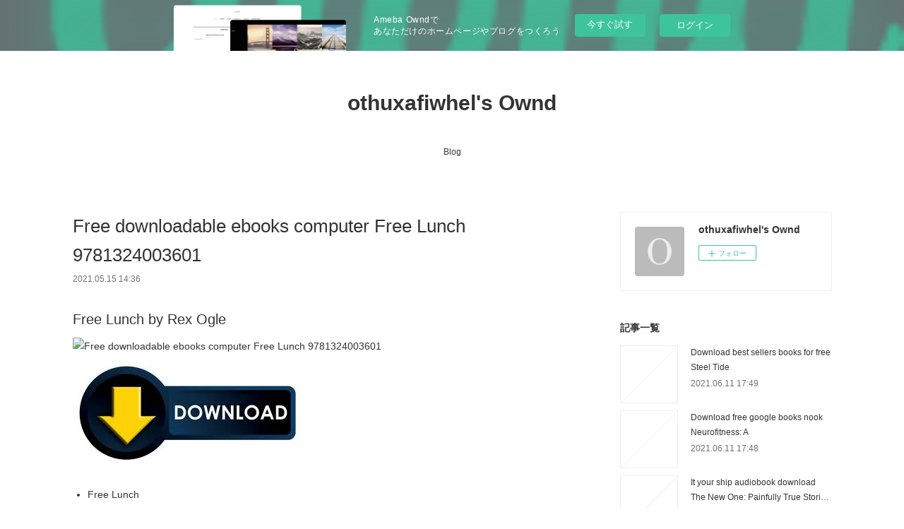

--- FILE ---
content_type: text/html; charset=utf-8
request_url: https://othuxafiwhel.amebaownd.com/posts/17637339
body_size: 12060
content:
<!doctype html>

            <html lang="ja" data-reactroot=""><head><meta charSet="UTF-8"/><meta http-equiv="X-UA-Compatible" content="IE=edge"/><meta name="viewport" content="width=device-width,user-scalable=no,initial-scale=1.0,minimum-scale=1.0,maximum-scale=1.0"/><title data-react-helmet="true">Free downloadable ebooks computer Free Lunch  9781324003601 | othuxafiwhel&#x27;s Ownd</title><link data-react-helmet="true" rel="canonical" href="https://othuxafiwhel.amebaownd.com/posts/17637339/"/><meta name="description" content="Free Lunch by Rex Ogle






                





    Free Lunch
    Rex Ogle
    Page: 208
    For"/><meta property="fb:app_id" content="522776621188656"/><meta property="og:url" content="https://othuxafiwhel.amebaownd.com/posts/17637339"/><meta property="og:type" content="article"/><meta property="og:title" content="Free downloadable ebooks computer Free Lunch  9781324003601"/><meta property="og:description" content="Free Lunch by Rex Ogle






                





    Free Lunch
    Rex Ogle
    Page: 208
    For"/><meta property="og:image" content="https://static.amebaowndme.com/madrid-static/gallery/073.jpg"/><meta property="og:site_name" content="othuxafiwhel&#x27;s Ownd"/><meta property="og:locale" content="ja_JP"/><meta name="twitter:card" content="summary"/><meta name="twitter:site" content="@amebaownd"/><meta name="twitter:title" content="Free downloadable ebooks computer Free Lunch  9781324003601 | othuxafiwhel&#x27;s Ownd"/><meta name="twitter:description" content="Free Lunch by Rex Ogle






                





    Free Lunch
    Rex Ogle
    Page: 208
    For"/><meta name="twitter:image" content="https://static.amebaowndme.com/madrid-static/gallery/073.jpg"/><meta name="twitter:app:id:iphone" content="911640835"/><meta name="twitter:app:url:iphone" content="amebaownd://public/sites/1229210/posts/17637339"/><meta name="twitter:app:id:googleplay" content="jp.co.cyberagent.madrid"/><meta name="twitter:app:url:googleplay" content="amebaownd://public/sites/1229210/posts/17637339"/><meta name="twitter:app:country" content="US"/><link rel="amphtml" href="https://amp.amebaownd.com/posts/17637339"/><link rel="alternate" type="application/rss+xml" title="othuxafiwhel&#x27;s Ownd" href="https://othuxafiwhel.amebaownd.com/rss.xml"/><link rel="alternate" type="application/atom+xml" title="othuxafiwhel&#x27;s Ownd" href="https://othuxafiwhel.amebaownd.com/atom.xml"/><link rel="sitemap" type="application/xml" title="Sitemap" href="/sitemap.xml"/><link href="https://static.amebaowndme.com/madrid-frontend/css/user.min-a66be375c.css" rel="stylesheet" type="text/css"/><link href="https://static.amebaowndme.com/madrid-frontend/css/vanilla/index.min-a66be375c.css" rel="stylesheet" type="text/css"/><link rel="icon" href="https://static.amebaowndme.com/madrid-frontend/images/app/common/favicon.ico"/><style id="site-colors" charSet="UTF-8">.u-nav-clr {
  color: #333333;
}
.u-nav-bdr-clr {
  border-color: #333333;
}
.u-nav-bg-clr {
  background-color: #ffffff;
}
.u-nav-bg-bdr-clr {
  border-color: #ffffff;
}
.u-site-clr {
  color: #333333;
}
.u-base-bg-clr {
  background-color: #ffffff;
}
.u-btn-clr {
  color: #999999;
}
.u-btn-clr:hover,
.u-btn-clr--active {
  color: rgba(153,153,153, 0.7);
}
.u-btn-clr--disabled,
.u-btn-clr:disabled {
  color: rgba(153,153,153, 0.5);
}
.u-btn-bdr-clr {
  border-color: #bbbbbb;
}
.u-btn-bdr-clr:hover,
.u-btn-bdr-clr--active {
  border-color: rgba(187,187,187, 0.7);
}
.u-btn-bdr-clr--disabled,
.u-btn-bdr-clr:disabled {
  border-color: rgba(187,187,187, 0.5);
}
.u-btn-bg-clr {
  background-color: #bbbbbb;
}
.u-btn-bg-clr:hover,
.u-btn-bg-clr--active {
  background-color: rgba(187,187,187, 0.7);
}
.u-btn-bg-clr--disabled,
.u-btn-bg-clr:disabled {
  background-color: rgba(187,187,187, 0.5);
}
.u-txt-clr {
  color: #333333;
}
.u-txt-clr--lv1 {
  color: rgba(51,51,51, 0.7);
}
.u-txt-clr--lv2 {
  color: rgba(51,51,51, 0.5);
}
.u-txt-clr--lv3 {
  color: rgba(51,51,51, 0.3);
}
.u-txt-bg-clr {
  background-color: #eaeaea;
}
.u-lnk-clr,
.u-clr-area a {
  color: #3bb1c2;
}
.u-lnk-clr:visited,
.u-clr-area a:visited {
  color: rgba(59,177,194, 0.7);
}
.u-lnk-clr:hover,
.u-clr-area a:hover {
  color: rgba(59,177,194, 0.5);
}
.u-ttl-blk-clr {
  color: #333333;
}
.u-ttl-blk-bdr-clr {
  border-color: #333333;
}
.u-ttl-blk-bdr-clr--lv1 {
  border-color: #d6d6d6;
}
.u-bdr-clr {
  border-color: #eeeeee;
}
.u-acnt-bdr-clr {
  border-color: #333333;
}
.u-acnt-bg-clr {
  background-color: #333333;
}
body {
  background-color: #ffffff;
}
blockquote {
  color: rgba(51,51,51, 0.7);
  border-left-color: #eeeeee;
};</style><style id="user-css" charSet="UTF-8">;</style><style media="screen and (max-width: 800px)" id="user-sp-css" charSet="UTF-8">;</style><script>
              (function(i,s,o,g,r,a,m){i['GoogleAnalyticsObject']=r;i[r]=i[r]||function(){
              (i[r].q=i[r].q||[]).push(arguments)},i[r].l=1*new Date();a=s.createElement(o),
              m=s.getElementsByTagName(o)[0];a.async=1;a.src=g;m.parentNode.insertBefore(a,m)
              })(window,document,'script','//www.google-analytics.com/analytics.js','ga');
            </script></head><body id="mdrd-a66be375c" class="u-txt-clr u-base-bg-clr theme-vanilla plan-basic  "><noscript><iframe src="//www.googletagmanager.com/ns.html?id=GTM-PXK9MM" height="0" width="0" style="display:none;visibility:hidden"></iframe></noscript><script>
            (function(w,d,s,l,i){w[l]=w[l]||[];w[l].push({'gtm.start':
            new Date().getTime(),event:'gtm.js'});var f=d.getElementsByTagName(s)[0],
            j=d.createElement(s),dl=l!='dataLayer'?'&l='+l:'';j.async=true;j.src=
            '//www.googletagmanager.com/gtm.js?id='+i+dl;f.parentNode.insertBefore(j,f);
            })(window,document, 'script', 'dataLayer', 'GTM-PXK9MM');
            </script><div id="content"><div class="page " data-reactroot=""><div class="page__outer"><div class="page__inner u-base-bg-clr"><aside style="opacity:1 !important;visibility:visible !important;text-indent:0 !important;transform:none !important;display:block !important;position:static !important;padding:0 !important;overflow:visible !important;margin:0 !important"><div class="owndbarHeader  " style="opacity:1 !important;visibility:visible !important;text-indent:0 !important;transform:none !important;display:block !important;position:static !important;padding:0 !important;overflow:visible !important;margin:0 !important"></div></aside><header class="page__header header u-nav-bg-clr u-nav-bdr-clr"><div class="header__inner"><div class="header__site-info site-info"><div class="site-info__logo"><div><img alt=""/></div></div><p class="site-info__name"><a href="/" class="u-site-clr u-font">othuxafiwhel&#x27;s Ownd</a></p><p class="site-info__description u-txt-clr u-txt-clr--lv"></p></div><nav role="navigation" class="header__nav global-nav js-nav-overflow-criterion is-invisible"><ul class="global-nav__list u-nav-bg-clr u-nav-bdr-clr "><li class="global-nav__item u-nav-bdr-clr js-nav-item " data-item-title="Blog" data-item-page-id="4714650" data-item-url-path="./"><a target="" class="u-nav-clr u-acnt-bdr-clr" href="/">Blog</a></li></ul></nav><div class="header__icon header-icon"><span class="header-icon__item u-nav-bdr-clr"></span><span class="header-icon__item u-nav-bdr-clr"></span></div></div></header><div class="page__container page-container"><div class="page-container-inner"><div class="page-container__main"><div class="page__main--outer"><div role="main" class="page__main page__main--blog-detail"><div class="section"><div class="blog-article-outer"><article class="blog-article"><div class="blog-article__inner"><div class="blog-article__header"><div class="blog-article__title blog-title"><h1 class="blog-title__text u-txt-clr">Free downloadable ebooks computer Free Lunch  9781324003601</h1></div><time class="blog-article__date u-txt-clr u-txt-clr--lv1" dateTime="2021-05-15T14:36:34Z">2021.05.15 14:36</time></div><div class="blog-article__content"><div class="blog-article__body blog-body"><div class="blog-body__item"><div class="blog-body__text u-txt-clr u-clr-area" data-block-type="text"><h2>Free Lunch by Rex Ogle</h2>
<p><img alt="Free downloadable ebooks computer Free Lunch  9781324003601" width="200" src="https://prodimage.images-bn.com/pimages/9781324003601.jpg">
</p>

<a class="u-lnk-clr" target="_blank" href="http://get-pdfs.com/download.php?group=book&amp;from=amebaownd.com&amp;id=549548&amp;lnk=MjAyMS0wNS0xNQ--"><img src="https://i.imgur.com/sRXrdcP.jpg" alt="Download Free Lunch PDF"></a>

<p>
                </p>


<p>

</p><ul>
    <li>Free Lunch</li>
    <li>Rex Ogle</li>
    <li>Page: 208</li>
    <li>Format: pdf, ePub, mobi, fb2</li>
        <li>ISBN: 9781324003601</li>
            <li>Publisher: Norton Young Readers</li>
    </ul>

<p><a class="u-lnk-clr" target="_blank" href="http://get-pdfs.com/download.php?group=book&amp;from=amebaownd.com&amp;id=549548&amp;lnk=MjAyMS0wNS0xNQ--" style="color: blue;">Download Free Lunch</a></p>
<p><br></p>
<p><br></p>
<p><br></p>
<h3>Free downloadable ebooks computer Free Lunch  9781324003601</h3>
<p>
    
</p><p>"A mighty portrait of poverty amid cruelty and optimism."—Kirkus (starred review) Free Lunch is the story of Rex Ogle’s first semester in sixth grade. Rex and his baby brother often went hungry, wore secondhand clothes, and were short of school supplies, and Rex was on his school’s free lunch program. Grounded in the immediacy of physical hunger and the humiliation of having to announce it every day in the school lunch line, Rex’s is a compelling story of a more profound hunger—that of a child for his parents’ love and care. Compulsively readable, beautifully crafted, and authentically told with the voice and point of view of a 6th-grade kid, Free Lunch is a remarkable debut by a gifted storyteller.</p>

<p>
        <b>National School Lunch Program | USDA-FNS</b><br>
        It provides nutritionally balanced, low-cost or free lunches to children each school day. The program was established under the National School Lunch Act,&nbsp;
        <b>FreeLunch.com | Search For Data - Economy.com</b><br>
        Results 1 - 25 of 36 When searching for data, FreeLunch.com returns those pages in the FreeLunch. com data dictionary where your keywords are found.
        <b>Sheboygan Area School District - Free and Reduced Meals</b><br>
        Free and Reduced Meal is a benefit available for qualifying families. It guarantees that your child is able to receive free breakfast and lunch meals at school at no&nbsp;
        <b>SchoolFood Feed Your Mind - NYC - School Meals</b><br>
        Summer Express Cold Lunch Menu · Summer Truck · Summer Early Summer Early Childhood Lunch Menu · Summer Puree&nbsp;
        <b>NYC SchoolFood l Feeding Students of New York City Public Schools</b><br>
        SCHOOLFOOD EMPLOYEES · PRINCIPALS &amp; STAFF · SINGLE SIGN-ON · VENDORS · MENUS · Summer 2019 · Read More. OFNS LINKS. OFNS Employees&nbsp;
        <b>Free Lunch Program of Iowa City</b><br>
        The Free Lunch Program (FLP) is one of the quiet services in the Iowa City area. It began in January 1983 when two therapists from the Community Mental&nbsp;
        <b>Free/Reduced Meal App - School District of Osceola County</b><br>
        Save your Application ID number given after you submit your online Application. To Print Proof of Free and Reduced meal Status Click Here · School District of&nbsp;
        <b>Lunch Application</b><br>
        LunchApplication.com is an easy, secure, and convenient way to apply for free or reduced lunch.
        <b>ApplyForLunch</b><br>
        MySchoolApps makes it easy to apply for free and reduced meal benefits online for your child's school. Mientras que el nombre y el diseño pueden ser nuevos,&nbsp;
        <b>Find a Summer Meals Program | City of New York - NYC - NYC.gov</b><br>
        The Summer Meals Program provides free breakfast and lunch to children ages 18 and under at hundreds of public schools, parks, pools, and libraries. Children &nbsp;
    </p>

        



<p>
    <b>Other ebooks:</b>
    Download pdf from safari books Vegan Dairy: Making Milk, Butter &amp;amp; Cheese from Nuts &amp;amp; Seeds <a class="u-lnk-clr" href="http://tyviladu.blog.free.fr/index.php?post/2021/05/15/Download-pdf-from-safari-books-Vegan-Dairy%3A-Making-Milk%2C-Butter-Cheese-from-Nuts-Seeds">link</a>,
    Ebooks descargar pdf gratis EL BOXEADOR POLACO 9788417007959 iBook de EDUARDO HALFON <a class="u-lnk-clr" href="http://aveckodo.blog.free.fr/index.php?post/2021/05/15/Ebooks-descargar-pdf-gratis-EL-BOXEADOR-POLACO-9788417007959-iBook-de-EDUARDO-HALFON">download pdf</a>,
    
</p>
</div></div></div></div><div class="blog-article__footer"><div class="reblog-btn-outer"><div class="reblog-btn-body"><button class="reblog-btn"><span class="reblog-btn__inner"><span class="icon icon--reblog2"></span></span></button></div></div></div></div><div class="complementary-outer complementary-outer--slot2"><div class="complementary complementary--shareButton "><div class="block-type--shareButton"><div class="share share--circle share--circle-5"><button class="share__btn--facebook share__btn share__btn--circle"><span aria-hidden="true" class="icon--facebook icon"></span></button><button class="share__btn--twitter share__btn share__btn--circle"><span aria-hidden="true" class="icon--twitter icon"></span></button><button class="share__btn--hatenabookmark share__btn share__btn--circle"><span aria-hidden="true" class="icon--hatenabookmark icon"></span></button><button class="share__btn--pocket share__btn share__btn--circle"><span aria-hidden="true" class="icon--pocket icon"></span></button><button class="share__btn--googleplus share__btn share__btn--circle"><span aria-hidden="true" class="icon--googleplus icon"></span></button></div></div></div><div class="complementary complementary--siteFollow "><div class="block-type--siteFollow"><div class="site-follow u-bdr-clr"><div class="site-follow__img"><div><img alt=""/></div></div><div class="site-follow__body"><p class="site-follow__title u-txt-clr"><span class="site-follow__title-inner ">othuxafiwhel&#x27;s Ownd</span></p><div class="site-follow__btn-outer"><button class="site-follow__btn site-follow__btn--yet"><div class="site-follow__btn-text"><span aria-hidden="true" class="site-follow__icon icon icon--plus"></span>フォロー</div></button></div></div></div></div></div><div class="complementary complementary--relatedPosts "><div class="block-type--relatedPosts"></div></div><div class="complementary complementary--postPrevNext "><div class="block-type--postPrevNext"><div class="pager pager--type1"><ul class="pager__list"><li class="pager__item pager__item--prev "><a class="pager__item-inner u-bdr-clr" href="/posts/17637345"><time class="pager__date u-txt-clr" dateTime="2021-05-15T14:37:32Z">2021.05.15 14:37</time><div><span class="pager__description u-txt-clr">Download free ebooks online The Poisoned City:</span></div><span aria-hidden="true" class="pager__icon icon icon--disclosure-l4  u-txt-clr"></span></a></li><li class="pager__item pager__item--next "><a class="pager__item-inner u-bdr-clr" href="/posts/17608437"><time class="pager__date u-txt-clr" dateTime="2021-05-14T05:57:50Z">2021.05.14 05:57</time><div><span class="pager__description u-txt-clr">Download books pdf free Exploring Women&#x27;s Suffrage through 50 Historic Treasures 9781538112793</span></div><span aria-hidden="true" class="pager__icon icon icon--disclosure-r4  u-txt-clr"></span></a></li></ul></div></div></div></div><div class="blog-article__comment"><div class="comment-list js-comment-list"><div><p class="comment-count u-txt-clr u-txt-clr--lv2"><span>0</span>コメント</p><ul><li class="comment-list__item comment-item js-comment-form"><div class="comment-item__body"><form class="comment-item__form u-bdr-clr "><div class="comment-item__form-head"><textarea type="text" id="post-comment" maxLength="1100" placeholder="コメントする..." class="comment-item__input"></textarea></div><div class="comment-item__form-foot"><p class="comment-item__count-outer"><span class="comment-item__count ">1000</span> / 1000</p><button type="submit" disabled="" class="comment-item__submit">投稿</button></div></form></div></li></ul></div></div></div><div class="pswp" tabindex="-1" role="dialog" aria-hidden="true"><div class="pswp__bg"></div><div class="pswp__scroll-wrap"><div class="pswp__container"><div class="pswp__item"></div><div class="pswp__item"></div><div class="pswp__item"></div></div><div class="pswp__ui pswp__ui--hidden"><div class="pswp__top-bar"><div class="pswp__counter"></div><button class="pswp__button pswp__button--close" title="Close (Esc)"></button><button class="pswp__button pswp__button--share" title="Share"></button><button class="pswp__button pswp__button--fs" title="Toggle fullscreen"></button><button class="pswp__button pswp__button--zoom" title="Zoom in/out"></button><div class="pswp__preloader"><div class="pswp__preloader__icn"><div class="pswp__preloader__cut"><div class="pswp__preloader__donut"></div></div></div></div></div><div class="pswp__share-modal pswp__share-modal--hidden pswp__single-tap"><div class="pswp__share-tooltip"></div></div><div class="pswp__button pswp__button--close pswp__close"><span class="pswp__close__item pswp__close"></span><span class="pswp__close__item pswp__close"></span></div><div class="pswp__bottom-bar"><button class="pswp__button pswp__button--arrow--left js-lightbox-arrow" title="Previous (arrow left)"></button><button class="pswp__button pswp__button--arrow--right js-lightbox-arrow" title="Next (arrow right)"></button></div><div class=""><div class="pswp__caption"><div class="pswp__caption"></div><div class="pswp__caption__link"><a class="js-link"></a></div></div></div></div></div></div></article></div></div></div></div></div><aside class="page-container__side page-container__side--east"><div class="complementary-outer complementary-outer--slot11"><div class="complementary complementary--siteFollow complementary--sidebar"><div class="block-type--siteFollow"><div class="site-follow u-bdr-clr"><div class="site-follow__img"><div><img alt=""/></div></div><div class="site-follow__body"><p class="site-follow__title u-txt-clr"><span class="site-follow__title-inner ">othuxafiwhel&#x27;s Ownd</span></p><div class="site-follow__btn-outer"><button class="site-follow__btn site-follow__btn--yet"><div class="site-follow__btn-text"><span aria-hidden="true" class="site-follow__icon icon icon--plus"></span>フォロー</div></button></div></div></div></div></div><div class="complementary complementary--post complementary--sidebar"><div class="block-type--post"><div class=""><div><h4 class="complementary__heading u-ttl-blk-clr u-font">記事一覧</h4></div><div class="blog-list blog-list--summary blog-list--sidebarm blog-list--recent"></div></div></div></div><div class="complementary complementary--postsCategory complementary--sidebar"><div class="block-type--postsCategory"></div></div><div class="complementary complementary--postsArchive complementary--sidebar"><div class="block-type--postsArchive"></div></div><div class="complementary complementary--keywordSearch complementary--sidebar"><div class="block-type--keywordSearch"><div class="block-type--keyword-search"><div class="keyword-search u-bdr-clr"><form action="" name="keywordSearchForm0" novalidate=""><label for="keyword-search-0" aria-hidden="true" class="keyword-search__icon icon icon--search3"></label><input type="search" id="keyword-search-0" placeholder="キーワードを入力" name="keyword" maxLength="100" class="keyword-search__input"/></form></div></div></div></div><div class="pswp" tabindex="-1" role="dialog" aria-hidden="true"><div class="pswp__bg"></div><div class="pswp__scroll-wrap"><div class="pswp__container"><div class="pswp__item"></div><div class="pswp__item"></div><div class="pswp__item"></div></div><div class="pswp__ui pswp__ui--hidden"><div class="pswp__top-bar"><div class="pswp__counter"></div><button class="pswp__button pswp__button--close" title="Close (Esc)"></button><button class="pswp__button pswp__button--share" title="Share"></button><button class="pswp__button pswp__button--fs" title="Toggle fullscreen"></button><button class="pswp__button pswp__button--zoom" title="Zoom in/out"></button><div class="pswp__preloader"><div class="pswp__preloader__icn"><div class="pswp__preloader__cut"><div class="pswp__preloader__donut"></div></div></div></div></div><div class="pswp__share-modal pswp__share-modal--hidden pswp__single-tap"><div class="pswp__share-tooltip"></div></div><div class="pswp__button pswp__button--close pswp__close"><span class="pswp__close__item pswp__close"></span><span class="pswp__close__item pswp__close"></span></div><div class="pswp__bottom-bar"><button class="pswp__button pswp__button--arrow--left js-lightbox-arrow" title="Previous (arrow left)"></button><button class="pswp__button pswp__button--arrow--right js-lightbox-arrow" title="Next (arrow right)"></button></div><div class=""><div class="pswp__caption"><div class="pswp__caption"></div><div class="pswp__caption__link"><a class="js-link"></a></div></div></div></div></div></div></div></aside></div></div><aside style="opacity:1 !important;visibility:visible !important;text-indent:0 !important;transform:none !important;display:block !important;position:static !important;padding:0 !important;overflow:visible !important;margin:0 !important"><div class="owndbar" style="opacity:1 !important;visibility:visible !important;text-indent:0 !important;transform:none !important;display:block !important;position:static !important;padding:0 !important;overflow:visible !important;margin:0 !important"></div></aside><footer role="contentinfo" class="page__footer footer" style="opacity:1 !important;visibility:visible !important;text-indent:0 !important;overflow:visible !important;position:static !important"><div class="footer__inner u-bdr-clr footer--pagetop" style="opacity:1 !important;visibility:visible !important;text-indent:0 !important;overflow:visible !important;display:block !important;transform:none !important"><p class="pagetop"><a href="#" class="pagetop__link u-bdr-clr">Page Top</a></p><div class="footer__item u-bdr-clr" style="opacity:1 !important;visibility:visible !important;text-indent:0 !important;overflow:visible !important;display:block !important;transform:none !important"><p class="footer__copyright u-font"><small class="u-txt-clr u-txt-clr--lv2 u-font" style="color:rgba(51,51,51, 0.5) !important">Copyright © <!-- -->2026<!-- --> <!-- -->othuxafiwhel&#x27;s Ownd<!-- -->.</small></p><div class="powered-by"><a href="https://www.amebaownd.com" class="powered-by__link"><span class="powered-by__text">Powered by</span><span class="powered-by__logo">AmebaOwnd</span><span class="powered-by__text">無料でホームページをつくろう</span></a></div></div></div></footer></div></div><div class="toast"></div></div></div><img src="//sy.ameblo.jp/sync/?org=sy.amebaownd.com" alt="" style="display:none" width="1" height="1"/><script charSet="UTF-8">window.mdrdEnv="prd";</script><script charSet="UTF-8">window.INITIAL_STATE={"authenticate":{"authCheckCompleted":false,"isAuthorized":false},"blogPostReblogs":{},"category":{},"currentSite":{"fetching":false,"status":null,"site":{}},"shopCategory":{},"categories":{},"notifications":{},"page":{},"paginationTitle":{},"postArchives":{},"postComments":{"17637339":{"data":[],"pagination":{"total":0,"offset":0,"limit":3,"cursors":{"after":"","before":""}},"fetching":false},"submitting":false,"postStatus":null},"postDetail":{"postDetail-blogPostId:17637339":{"fetching":false,"loaded":true,"meta":{"code":200},"data":{"id":"17637339","userId":"1433063","siteId":"1229210","status":"publish","title":"Free downloadable ebooks computer Free Lunch  9781324003601","contents":[{"type":"text","format":"html","value":"\u003Ch2\u003EFree Lunch by Rex Ogle\u003C\u002Fh2\u003E\n\u003Cp\u003E\u003Cimg src=\"https:\u002F\u002Fprodimage.images-bn.com\u002Fpimages\u002F9781324003601.jpg\" width=\"200\" alt=\"Free downloadable ebooks computer Free Lunch  9781324003601\"\u003E\n\u003C\u002Fp\u003E\n\n\u003Ca href=\"http:\u002F\u002Fget-pdfs.com\u002Fdownload.php?group=book&amp;from=amebaownd.com&amp;id=549548&amp;lnk=MjAyMS0wNS0xNQ--\" target=\"_blank\" class=\"u-lnk-clr\"\u003E\u003Cimg alt=\"Download Free Lunch PDF\" src=\"https:\u002F\u002Fi.imgur.com\u002FsRXrdcP.jpg\"\u003E\u003C\u002Fa\u003E\n\n\u003Cp\u003E\n                \u003C\u002Fp\u003E\n\n\n\u003Cp\u003E\n\n\u003C\u002Fp\u003E\u003Cul\u003E\n    \u003Cli\u003EFree Lunch\u003C\u002Fli\u003E\n    \u003Cli\u003ERex Ogle\u003C\u002Fli\u003E\n    \u003Cli\u003EPage: 208\u003C\u002Fli\u003E\n    \u003Cli\u003EFormat: pdf, ePub, mobi, fb2\u003C\u002Fli\u003E\n        \u003Cli\u003EISBN: 9781324003601\u003C\u002Fli\u003E\n            \u003Cli\u003EPublisher: Norton Young Readers\u003C\u002Fli\u003E\n    \u003C\u002Ful\u003E\n\n\u003Cp\u003E\u003Ca style=\"color: blue;\" href=\"http:\u002F\u002Fget-pdfs.com\u002Fdownload.php?group=book&amp;from=amebaownd.com&amp;id=549548&amp;lnk=MjAyMS0wNS0xNQ--\" target=\"_blank\" class=\"u-lnk-clr\"\u003EDownload Free Lunch\u003C\u002Fa\u003E\u003C\u002Fp\u003E\n\u003Cp\u003E\u003Cbr\u003E\u003C\u002Fp\u003E\n\u003Cp\u003E\u003Cbr\u003E\u003C\u002Fp\u003E\n\u003Cp\u003E\u003Cbr\u003E\u003C\u002Fp\u003E\n\u003Ch3\u003EFree downloadable ebooks computer Free Lunch  9781324003601\u003C\u002Fh3\u003E\n\u003Cp\u003E\n    \n\u003C\u002Fp\u003E\u003Cp\u003E\"A mighty portrait of poverty amid cruelty and optimism.\"—Kirkus (starred review) Free Lunch is the story of Rex Ogle’s first semester in sixth grade. Rex and his baby brother often went hungry, wore secondhand clothes, and were short of school supplies, and Rex was on his school’s free lunch program. Grounded in the immediacy of physical hunger and the humiliation of having to announce it every day in the school lunch line, Rex’s is a compelling story of a more profound hunger—that of a child for his parents’ love and care. Compulsively readable, beautifully crafted, and authentically told with the voice and point of view of a 6th-grade kid, Free Lunch is a remarkable debut by a gifted storyteller.\u003C\u002Fp\u003E\n\n\u003Cp\u003E\n        \u003Cb\u003ENational School Lunch Program | USDA-FNS\u003C\u002Fb\u003E\u003Cbr\u003E\n        It provides nutritionally balanced, low-cost or free lunches to children each school day. The program was established under the National School Lunch Act,&nbsp;\n        \u003Cb\u003EFreeLunch.com | Search For Data - Economy.com\u003C\u002Fb\u003E\u003Cbr\u003E\n        Results 1 - 25 of 36 When searching for data, FreeLunch.com returns those pages in the FreeLunch. com data dictionary where your keywords are found.\n        \u003Cb\u003ESheboygan Area School District - Free and Reduced Meals\u003C\u002Fb\u003E\u003Cbr\u003E\n        Free and Reduced Meal is a benefit available for qualifying families. It guarantees that your child is able to receive free breakfast and lunch meals at school at no&nbsp;\n        \u003Cb\u003ESchoolFood Feed Your Mind - NYC - School Meals\u003C\u002Fb\u003E\u003Cbr\u003E\n        Summer Express Cold Lunch Menu · Summer Truck · Summer Early Summer Early Childhood Lunch Menu · Summer Puree&nbsp;\n        \u003Cb\u003ENYC SchoolFood l Feeding Students of New York City Public Schools\u003C\u002Fb\u003E\u003Cbr\u003E\n        SCHOOLFOOD EMPLOYEES · PRINCIPALS &amp; STAFF · SINGLE SIGN-ON · VENDORS · MENUS · Summer 2019 · Read More. OFNS LINKS. OFNS Employees&nbsp;\n        \u003Cb\u003EFree Lunch Program of Iowa City\u003C\u002Fb\u003E\u003Cbr\u003E\n        The Free Lunch Program (FLP) is one of the quiet services in the Iowa City area. It began in January 1983 when two therapists from the Community Mental&nbsp;\n        \u003Cb\u003EFree\u002FReduced Meal App - School District of Osceola County\u003C\u002Fb\u003E\u003Cbr\u003E\n        Save your Application ID number given after you submit your online Application. To Print Proof of Free and Reduced meal Status Click Here · School District of&nbsp;\n        \u003Cb\u003ELunch Application\u003C\u002Fb\u003E\u003Cbr\u003E\n        LunchApplication.com is an easy, secure, and convenient way to apply for free or reduced lunch.\n        \u003Cb\u003EApplyForLunch\u003C\u002Fb\u003E\u003Cbr\u003E\n        MySchoolApps makes it easy to apply for free and reduced meal benefits online for your child's school. Mientras que el nombre y el diseño pueden ser nuevos,&nbsp;\n        \u003Cb\u003EFind a Summer Meals Program | City of New York - NYC - NYC.gov\u003C\u002Fb\u003E\u003Cbr\u003E\n        The Summer Meals Program provides free breakfast and lunch to children ages 18 and under at hundreds of public schools, parks, pools, and libraries. Children &nbsp;\n    \u003C\u002Fp\u003E\n\n        \n\n\n\n\u003Cp\u003E\n    \u003Cb\u003EOther ebooks:\u003C\u002Fb\u003E\n    Download pdf from safari books Vegan Dairy: Making Milk, Butter &amp;amp; Cheese from Nuts &amp;amp; Seeds \u003Ca href=\"http:\u002F\u002Ftyviladu.blog.free.fr\u002Findex.php?post\u002F2021\u002F05\u002F15\u002FDownload-pdf-from-safari-books-Vegan-Dairy%3A-Making-Milk%2C-Butter-Cheese-from-Nuts-Seeds\" class=\"u-lnk-clr\"\u003Elink\u003C\u002Fa\u003E,\n    Ebooks descargar pdf gratis EL BOXEADOR POLACO 9788417007959 iBook de EDUARDO HALFON \u003Ca href=\"http:\u002F\u002Faveckodo.blog.free.fr\u002Findex.php?post\u002F2021\u002F05\u002F15\u002FEbooks-descargar-pdf-gratis-EL-BOXEADOR-POLACO-9788417007959-iBook-de-EDUARDO-HALFON\" class=\"u-lnk-clr\"\u003Edownload pdf\u003C\u002Fa\u003E,\n    \n\u003C\u002Fp\u003E\n"}],"urlPath":"","publishedUrl":"https:\u002F\u002Fothuxafiwhel.amebaownd.com\u002Fposts\u002F17637339","ogpDescription":"","ogpImageUrl":"","contentFiltered":"","viewCount":0,"commentCount":0,"reblogCount":0,"prevBlogPost":{"id":"17637345","title":"Download free ebooks online The Poisoned City:","summary":"The Poisoned City: Flint's Water and the American Urban Tragedy by Anna Clark\n\n\n\n\n\n\n                \n\n\n\n\n\n    The Poisoned City: Flint's Water and the American Urban Tragedy\n    Anna Clark\n    Page: 336\n    Format: pdf, ePub, mobi, fb2\n        ISBN: 9781250181619\n            Publisher: Picador\n    \n\nDownload The Poisoned City: Flint's Water and the American Urban Tragedy\n\n\n\nDownload free ebooks online The Poisoned City: Flint's Water and the American Urban Tragedy MOBI PDF 9781250181619 (English Edition) by Anna Clark\n\n     The Poisoned City Audiobook by Anna Clark - 9781427294098 Listen to \"The Poisoned City Flint's Water and the American Urban Tragedy\" by Anna Clark available from Rakuten Kobo. Narrated by Xe Sands. Start a free \n The Poisoned City : Flint's Water and the American Urban Tragedy The Poisoned City | When the people of Flint, Michigan, turned on their faucets in April 2014, the water pouring out was poisoned with lead and \n The Poisoned City : Flint's Water and the American Urban Tragedy \"Recounts the gripping story of Flint's poisoned water through the people who caused it, suffered from it, and exposed it. It is a chronicle of one town, but could \n The Poisoned City: Flint's Water and the American Urban Tragedy In the first full account of this American tragedy, Anna Clark's The Poisoned City recounts the gripping story of Flint's poisoned water through the \n The Poisoned City: Flint's Water and the American  - IndieBound When the people of Flint, Michigan, turned on their faucets in April 2014, the water pouring out was poisoned with lead and other toxins.\n The Poisoned City: Flint's Water and the American Urban Tragedy In the first full account of this American tragedy, Anna Clark's The Poisoned City recounts the gripping story of Flint's poisoned water through the \n Karen Nelson's review of The Poisoned City: Flint's Water and the The Poisoned City: Flint's Water and the American Urban Tragedy by It is that in the United States of America in 2018, children still don't have safe water, and \n The poisoned city : Flint's water and the American urban tragedy The poisoned city : Flint's water and the American urban tragedy. by Clark, Anna. 56 Available (View All Locations). Book. The poisoned city Flint's water and the \n Acclaimed journalist Anna Clark presents The Poisoned City Michigan residents know that the Flint water crisis is far from over. Join us for a The Poisoned City: Flint's Water and the American Urban Tragedy Cover Image \n\n        \n\n\n\n\n    Pdf downloads:\n    Ebooks forum descargar gratis LA TRAICION DE ROMA (TRILOGIA AFRICANUS 3) de SANTIAGO POSTEGUILLO read book,\n    Real book pdf eb descarga gratuita TRATADO DE OTORRINOLARINGOLOGIA Y CIRUIA DE CABEZA Y CUELLO (2ª E D.) link,\n    Download ebook free for ipad The Complete Life and Times of Scrooge McDuck Vols. 1-2 Boxed Set site,\n    Livres à télécharger sur ipad mini Pâtisserie 9782081394162 link,\n    Téléchargez des livres gratuits en ligne pdf T&#039;es bonne bébé ! RTF in French read book,\n    Ebooks descargar pdf gratis EL BOXEADOR POLACO 9788417007959 iBook de EDUARDO HALFON link,\n    Amazon book on tape download #MurderTrending download pdf,\n    Free book download for mp3 A Ticket Around the World 9781771473521 PDF CHM in English by Natalia Diaz, Melissa Owens, Kim Smith read book,\n    Libros gratis en línea para descargar AMERICAN HORROR. FIVE TERRIFYING TALES. (B2.1) de EDGAR ALLAN POE read book,\n    Téléchargement gratuit du répertoire de l&#039;ordinateur S&#039;affirmer en toute sérénité  - Grâce à la communication assertive et l&#039;analyse transactionelle iBook CHM ePub download pdf,\n    \n\n","imageUrl":"","publishedAt":"2021-05-15T14:37:32Z"},"nextBlogPost":{"id":"17608437","title":"Download books pdf free Exploring Women's Suffrage through 50 Historic Treasures 9781538112793","summary":"\n    Exploring Women's Suffrage through 50 Historic Treasures. Jessica D. Jenkins\n    \n    \n    Exploring-Women-s-Suffrage.pdf\n        ISBN: 9781538112793 | 344 pages | 9 Mb\n\n\n    \n\n\n\n\n\n\n\n\n\n    Exploring Women's Suffrage through 50 Historic Treasures\n    Jessica D. Jenkins\n    Page: 344\n    Format:  pdf, ePub, fb2, mobi\n        ISBN: 9781538112793\n            Publisher: Rowman & Littlefield Publishers, Inc.\n    \n\nDownload Exploring Women's Suffrage through 50 Historic Treasures\n\n\n\n\nDownload books pdf free Exploring Women's Suffrage through 50 Historic Treasures 9781538112793\n\n    \n\n        Formats Available : PDF, ePub, Mobi, doc Total Reads - Total Downloads - File Size PDF The Crooked Staircase, Jane Uploaded fiction and nonfiction Exploring Women's Suffrage through 50 Historic Treasures EPUB PDF Download Read Jessica D. Jenkins. Tweets Exploring Women's Suffrage through 50 Historic Treasures EPUB PDF Download Read Jessica D. Jenkins Paperback Fiction Secure PDF EPUB Readers. Read without downloading EPUB Exploring Women's Suffrage through 50 Historic Treasures By Jessica D. Jenkins PDF Download Book Format PDF EPUB Kindle. Best book torrent sites Download it here and read it on your Kindle device. HQ EPUB\u002FMOBI\u002FKINDLE\u002FPDF\u002FDoc Read EPUB Exploring Women's Suffrage through 50 Historic Treasures By Jessica D. Jenkins PDF Download ISBN.\n    \n\n\n\n        PDF Exploring Women's Suffrage through 50 Historic Treasures by Jessica D. Jenkins EPUB Download Open now in any browser there's no registration and complete book is free. PDF Exploring Women's Suffrage through 50 Historic Treasures by Jessica D. Jenkins EPUB Download You will be able to download it easily. Read book in your browser Exploring Women's Suffrage through 50 Historic Treasures EPUB PDF Download Read Jessica D. Jenkins. PDF Exploring Women's Suffrage through 50 Historic Treasures by Jessica D. Jenkins EPUB Download Ready for reading and downloading. Share the link to download ebook EPUB Exploring Women's Suffrage through 50 Historic Treasures By Jessica D. Jenkins PDF Download Kindle edition free.\n    \n\n\n        \n\n\n\n    Download more ebooks:\n        Audio books download iphone Odessa Sea by Clive Cussler 9780735214057 MOBI RTF ePub (English literature)\n        Descargar libro descargador gratis TU EMBARAZO SEMANA A SEMANA: GUIA ESENCIAL DEL EMBARAZO SEMANA A SEMANA 9788497991445 iBook DJVU (Spanish Edition) de LESLEY REGAN\n        Ebook free download epub torrent Inner Portraits\n        Descarga gratuita de libros torrent ANESTESIA Y NEUROCIRUGIA (4ª ED.) (Literatura española) de JAMES E. COTTRELL, DAVID S. SMITH 9788481746334\n        Ebook para android em portugues descargar MALAHERBA\n        Search books free download Dollhouse, Volume 1: Epitaphs iBook MOBI ePub\n        Descargar libros electrónicos gratis literatura UNA CORTE DE ALAS Y RUINA (UNA CORTE DE ROSAS Y ESPINAS 3)\n    \n","imageUrl":"","publishedAt":"2021-05-14T05:57:50Z"},"rebloggedPost":false,"blogCategories":[],"user":{"id":"1433063","nickname":"othuxafiwhel","description":"","official":false,"photoUrl":"https:\u002F\u002Fprofile-api.ameba.jp\u002Fv2\u002Fas\u002Fubf869642faacbfa5866414e608eca20a72c2a16\u002FprofileImage?cat=300","followingCount":1,"createdAt":"2021-03-04T02:53:47Z","updatedAt":"2021-05-18T16:26:48Z"},"updateUser":{"id":"1433063","nickname":"othuxafiwhel","description":"","official":false,"photoUrl":"https:\u002F\u002Fprofile-api.ameba.jp\u002Fv2\u002Fas\u002Fubf869642faacbfa5866414e608eca20a72c2a16\u002FprofileImage?cat=300","followingCount":1,"createdAt":"2021-03-04T02:53:47Z","updatedAt":"2021-05-18T16:26:48Z"},"comments":{"pagination":{"total":0,"offset":0,"limit":3,"cursors":{"after":"","before":""}},"data":[]},"publishedAt":"2021-05-15T14:36:34Z","createdAt":"2021-05-15T14:36:34Z","updatedAt":"2021-05-15T14:36:34Z","version":1}}},"postList":{},"shopList":{},"shopItemDetail":{},"pureAd":{},"keywordSearch":{},"proxyFrame":{"loaded":false},"relatedPostList":{},"route":{"route":{"path":"\u002Fposts\u002F:blog_post_id","component":function Connect(props, context) {
        _classCallCheck(this, Connect);

        var _this = _possibleConstructorReturn(this, _Component.call(this, props, context));

        _this.version = version;
        _this.store = props.store || context.store;

        (0, _invariant2["default"])(_this.store, 'Could not find "store" in either the context or ' + ('props of "' + connectDisplayName + '". ') + 'Either wrap the root component in a <Provider>, ' + ('or explicitly pass "store" as a prop to "' + connectDisplayName + '".'));

        var storeState = _this.store.getState();
        _this.state = { storeState: storeState };
        _this.clearCache();
        return _this;
      },"route":{"id":"0","type":"blog_post_detail","idForType":"0","title":"","urlPath":"\u002Fposts\u002F:blog_post_id","isHomePage":false}},"params":{"blog_post_id":"17637339"},"location":{"pathname":"\u002Fposts\u002F17637339","search":"","hash":"","action":"POP","key":"j81632","query":{}}},"siteConfig":{"tagline":"","title":"othuxafiwhel's Ownd","copyright":"","iconUrl":"https:\u002F\u002Fstatic.amebaowndme.com\u002Fmadrid-static\u002Fplaceholder\u002Fsite-icons\u002Fo.png","logoUrl":"","coverImageUrl":"https:\u002F\u002Fstatic.amebaowndme.com\u002Fmadrid-static\u002Fgallery\u002F073.jpg","homePageId":"4714650","siteId":"1229210","siteCategoryIds":[1],"themeId":"16","theme":"vanilla","shopId":"","openedShop":false,"shop":{"law":{"userType":"","corporateName":"","firstName":"","lastName":"","zipCode":"","prefecture":"","address":"","telNo":"","aboutContact":"","aboutPrice":"","aboutPay":"","aboutService":"","aboutReturn":""},"privacyPolicy":{"operator":"","contact":"","collectAndUse":"","restrictionToThirdParties":"","supervision":"","disclosure":"","cookie":""}},"user":{"id":"1433063","nickname":"othuxafiwhel","photoUrl":"","createdAt":"2021-03-04T02:53:47Z","updatedAt":"2021-05-18T16:26:48Z"},"commentApproval":"accept","plan":{"id":"1","name":"Free","ownd_header":false,"powered_by":false,"pure_ads":false},"verifiedType":"general","navigations":[{"title":"Blog","urlPath":".\u002F","target":"_self","pageId":"4714650"}],"routings":[{"id":"0","type":"blog","idForType":"0","title":"","urlPath":"\u002Fposts\u002Fpage\u002F:page_num","isHomePage":false},{"id":"0","type":"blog_post_archive","idForType":"0","title":"","urlPath":"\u002Fposts\u002Farchives\u002F:yyyy\u002F:mm","isHomePage":false},{"id":"0","type":"blog_post_archive","idForType":"0","title":"","urlPath":"\u002Fposts\u002Farchives\u002F:yyyy\u002F:mm\u002Fpage\u002F:page_num","isHomePage":false},{"id":"0","type":"blog_post_category","idForType":"0","title":"","urlPath":"\u002Fposts\u002Fcategories\u002F:category_id","isHomePage":false},{"id":"0","type":"blog_post_category","idForType":"0","title":"","urlPath":"\u002Fposts\u002Fcategories\u002F:category_id\u002Fpage\u002F:page_num","isHomePage":false},{"id":"0","type":"author","idForType":"0","title":"","urlPath":"\u002Fauthors\u002F:user_id","isHomePage":false},{"id":"0","type":"author","idForType":"0","title":"","urlPath":"\u002Fauthors\u002F:user_id\u002Fpage\u002F:page_num","isHomePage":false},{"id":"0","type":"blog_post_category","idForType":"0","title":"","urlPath":"\u002Fposts\u002Fcategory\u002F:category_id","isHomePage":false},{"id":"0","type":"blog_post_category","idForType":"0","title":"","urlPath":"\u002Fposts\u002Fcategory\u002F:category_id\u002Fpage\u002F:page_num","isHomePage":false},{"id":"0","type":"blog_post_detail","idForType":"0","title":"","urlPath":"\u002Fposts\u002F:blog_post_id","isHomePage":false},{"id":"0","type":"keywordSearch","idForType":"0","title":"","urlPath":"\u002Fsearch\u002Fq\u002F:query","isHomePage":false},{"id":"0","type":"keywordSearch","idForType":"0","title":"","urlPath":"\u002Fsearch\u002Fq\u002F:query\u002Fpage\u002F:page_num","isHomePage":false},{"id":"4714650","type":"blog","idForType":"0","title":"Blog","urlPath":"\u002Fpages\u002F4714650\u002F","isHomePage":true},{"id":"4714650","type":"blog","idForType":"0","title":"Blog","urlPath":"\u002Fpages\u002F4714650\u002F:url_path","isHomePage":true},{"id":"4714650","type":"blog","idForType":"0","title":"Blog","urlPath":"\u002F","isHomePage":true}],"siteColors":{"navigationBackground":"#ffffff","navigationText":"#333333","siteTitleText":"#333333","background":"#ffffff","buttonBackground":"#bbbbbb","buttonText":"#999999","text":"#333333","link":"#3bb1c2","titleBlock":"#333333","border":"#eeeeee","accent":"#333333"},"wovnioAttribute":"","useAuthorBlock":false,"twitterHashtags":"","createdAt":"2021-03-04T02:54:48Z","seoTitle":"othuxafiwhel's Ownd","isPreview":false,"siteCategory":[{"id":"1","label":"個人のブログやポートフォリオ"}],"previewPost":null,"previewShopItem":null,"hasAmebaIdConnection":false,"serverTime":"2026-01-22T19:46:14Z","complementaries":{"1":{"contents":{"layout":{"rows":[{"columns":[{"blocks":[]}]}]}},"created_at":"2021-03-04T02:54:48Z","updated_at":"2021-03-04T02:55:41Z"},"2":{"contents":{"layout":{"rows":[{"columns":[{"blocks":[{"type":"shareButton","design":"circle","providers":["facebook","twitter","hatenabookmark","pocket","googleplus"]},{"type":"siteFollow","description":""},{"type":"relatedPosts","layoutType":"listl","showHeading":true,"heading":"関連記事","limit":3},{"type":"postPrevNext","showImage":true}]}]}]}},"created_at":"2021-03-04T02:54:48Z","updated_at":"2021-03-04T02:55:41Z"},"3":{"contents":{"layout":{"rows":[{"columns":[{"blocks":[]}]}]}},"created_at":"2021-03-04T02:55:41Z","updated_at":"2021-03-04T02:55:41Z"},"4":{"contents":{"layout":{"rows":[{"columns":[{"blocks":[]}]}]}},"created_at":"2021-03-04T02:55:41Z","updated_at":"2021-03-04T02:55:41Z"},"11":{"contents":{"layout":{"rows":[{"columns":[{"blocks":[{"type":"siteFollow","description":""},{"type":"post","mode":"summary","title":"記事一覧","buttonTitle":"","limit":5,"layoutType":"sidebarm","categoryIds":"","showTitle":true,"showButton":true,"sortType":"recent"},{"type":"postsCategory","heading":"カテゴリ","showHeading":true,"showCount":true,"design":"tagcloud"},{"type":"postsArchive","heading":"アーカイブ","showHeading":true,"design":"accordion"},{"type":"keywordSearch","heading":"","showHeading":false}]}]}]}},"created_at":"2021-03-04T02:55:41Z","updated_at":"2021-03-04T02:55:41Z"}},"siteColorsCss":".u-nav-clr {\n  color: #333333;\n}\n.u-nav-bdr-clr {\n  border-color: #333333;\n}\n.u-nav-bg-clr {\n  background-color: #ffffff;\n}\n.u-nav-bg-bdr-clr {\n  border-color: #ffffff;\n}\n.u-site-clr {\n  color: #333333;\n}\n.u-base-bg-clr {\n  background-color: #ffffff;\n}\n.u-btn-clr {\n  color: #999999;\n}\n.u-btn-clr:hover,\n.u-btn-clr--active {\n  color: rgba(153,153,153, 0.7);\n}\n.u-btn-clr--disabled,\n.u-btn-clr:disabled {\n  color: rgba(153,153,153, 0.5);\n}\n.u-btn-bdr-clr {\n  border-color: #bbbbbb;\n}\n.u-btn-bdr-clr:hover,\n.u-btn-bdr-clr--active {\n  border-color: rgba(187,187,187, 0.7);\n}\n.u-btn-bdr-clr--disabled,\n.u-btn-bdr-clr:disabled {\n  border-color: rgba(187,187,187, 0.5);\n}\n.u-btn-bg-clr {\n  background-color: #bbbbbb;\n}\n.u-btn-bg-clr:hover,\n.u-btn-bg-clr--active {\n  background-color: rgba(187,187,187, 0.7);\n}\n.u-btn-bg-clr--disabled,\n.u-btn-bg-clr:disabled {\n  background-color: rgba(187,187,187, 0.5);\n}\n.u-txt-clr {\n  color: #333333;\n}\n.u-txt-clr--lv1 {\n  color: rgba(51,51,51, 0.7);\n}\n.u-txt-clr--lv2 {\n  color: rgba(51,51,51, 0.5);\n}\n.u-txt-clr--lv3 {\n  color: rgba(51,51,51, 0.3);\n}\n.u-txt-bg-clr {\n  background-color: #eaeaea;\n}\n.u-lnk-clr,\n.u-clr-area a {\n  color: #3bb1c2;\n}\n.u-lnk-clr:visited,\n.u-clr-area a:visited {\n  color: rgba(59,177,194, 0.7);\n}\n.u-lnk-clr:hover,\n.u-clr-area a:hover {\n  color: rgba(59,177,194, 0.5);\n}\n.u-ttl-blk-clr {\n  color: #333333;\n}\n.u-ttl-blk-bdr-clr {\n  border-color: #333333;\n}\n.u-ttl-blk-bdr-clr--lv1 {\n  border-color: #d6d6d6;\n}\n.u-bdr-clr {\n  border-color: #eeeeee;\n}\n.u-acnt-bdr-clr {\n  border-color: #333333;\n}\n.u-acnt-bg-clr {\n  background-color: #333333;\n}\nbody {\n  background-color: #ffffff;\n}\nblockquote {\n  color: rgba(51,51,51, 0.7);\n  border-left-color: #eeeeee;\n}","siteFont":{"id":"3","name":"Helvetica"},"siteCss":"","siteSpCss":"","meta":{"Title":"Free downloadable ebooks computer Free Lunch  9781324003601 | othuxafiwhel's Ownd","Description":"Free Lunch by Rex Ogle\n\n\n\n\n\n\n                \n\n\n\n\n\n    Free Lunch\n    Rex Ogle\n    Page: 208\n    For","Keywords":"","Noindex":false,"Nofollow":false,"CanonicalUrl":"https:\u002F\u002Fothuxafiwhel.amebaownd.com\u002Fposts\u002F17637339","AmpHtml":"https:\u002F\u002Famp.amebaownd.com\u002Fposts\u002F17637339","DisabledFragment":false,"OgMeta":{"Type":"article","Title":"Free downloadable ebooks computer Free Lunch  9781324003601","Description":"Free Lunch by Rex Ogle\n\n\n\n\n\n\n                \n\n\n\n\n\n    Free Lunch\n    Rex Ogle\n    Page: 208\n    For","Image":"https:\u002F\u002Fstatic.amebaowndme.com\u002Fmadrid-static\u002Fgallery\u002F073.jpg","SiteName":"othuxafiwhel's Ownd","Locale":"ja_JP"},"DeepLinkMeta":{"Ios":{"Url":"amebaownd:\u002F\u002Fpublic\u002Fsites\u002F1229210\u002Fposts\u002F17637339","AppStoreId":"911640835","AppName":"Ameba Ownd"},"Android":{"Url":"amebaownd:\u002F\u002Fpublic\u002Fsites\u002F1229210\u002Fposts\u002F17637339","AppName":"Ameba Ownd","Package":"jp.co.cyberagent.madrid"},"WebUrl":"https:\u002F\u002Fothuxafiwhel.amebaownd.com\u002Fposts\u002F17637339"},"TwitterCard":{"Type":"summary","Site":"@amebaownd","Creator":"","Title":"Free downloadable ebooks computer Free Lunch  9781324003601 | othuxafiwhel's Ownd","Description":"Free Lunch by Rex Ogle\n\n\n\n\n\n\n                \n\n\n\n\n\n    Free Lunch\n    Rex Ogle\n    Page: 208\n    For","Image":"https:\u002F\u002Fstatic.amebaowndme.com\u002Fmadrid-static\u002Fgallery\u002F073.jpg"},"TwitterAppCard":{"CountryCode":"US","IPhoneAppId":"911640835","AndroidAppPackageName":"jp.co.cyberagent.madrid","CustomUrl":"amebaownd:\u002F\u002Fpublic\u002Fsites\u002F1229210\u002Fposts\u002F17637339"},"SiteName":"othuxafiwhel's Ownd","ImageUrl":"","FacebookAppId":"522776621188656","InstantArticleId":"","FaviconUrl":"","AppleTouchIconUrl":"","RssItems":[{"title":"othuxafiwhel's Ownd","url":"https:\u002F\u002Fothuxafiwhel.amebaownd.com\u002Frss.xml"}],"AtomItems":[{"title":"othuxafiwhel's Ownd","url":"https:\u002F\u002Fothuxafiwhel.amebaownd.com\u002Fatom.xml"}]},"googleConfig":{"TrackingCode":"","SiteVerificationCode":""},"lanceTrackingUrl":"\u002F\u002Fsy.ameblo.jp\u002Fsync\u002F?org=sy.amebaownd.com","FRM_ID_SIGNUP":"c.ownd-sites_r.ownd-sites_1229210","landingPageParams":{"domain":"othuxafiwhel.amebaownd.com","protocol":"https","urlPath":"\u002Fposts\u002F17637339"}},"siteFollow":{},"siteServiceTokens":{},"snsFeed":{},"toastMessages":{"messages":[]},"user":{"loaded":false,"me":{}},"userSites":{"fetching":null,"sites":[]},"userSiteCategories":{}};</script><script src="https://static.amebaowndme.com/madrid-metro/js/vanilla-c961039a0e890b88fbda.js" charSet="UTF-8"></script><style charSet="UTF-8">      .u-font {
        font-family: Helvetica, Arial, sans-serif;
      }    </style></body></html>